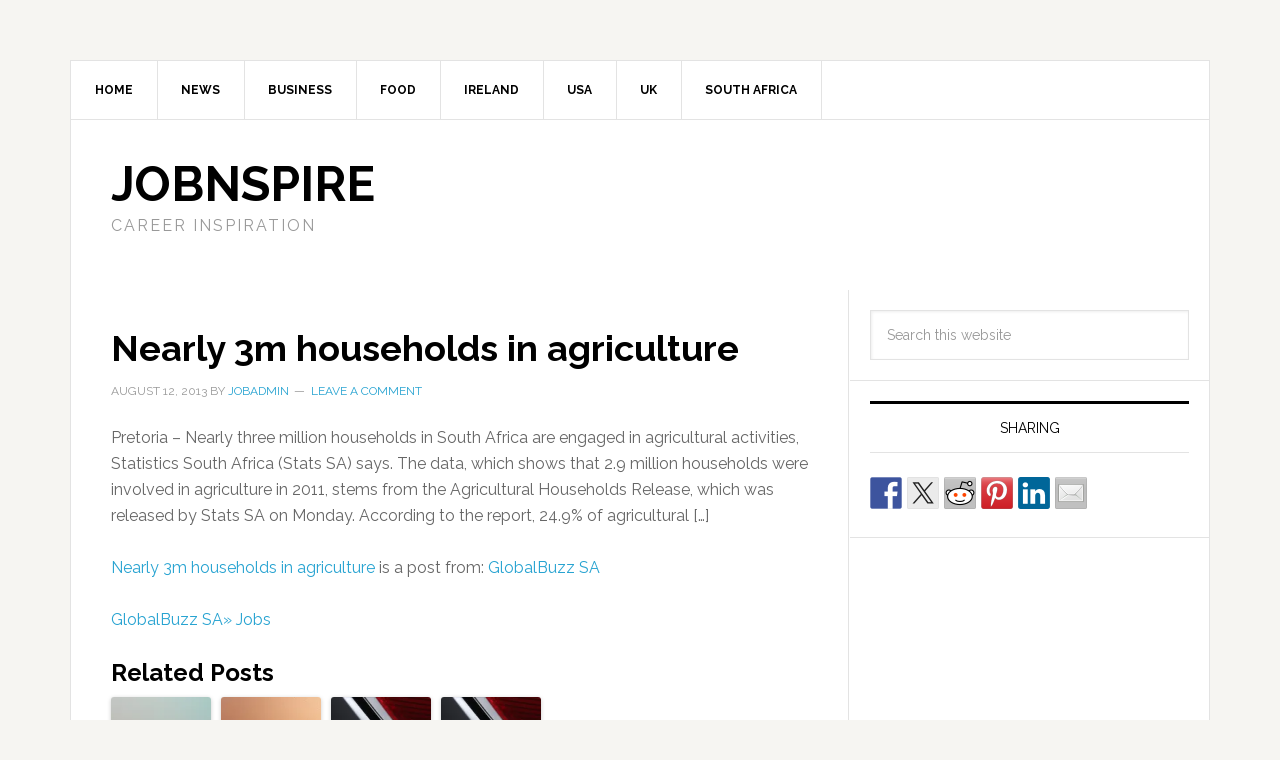

--- FILE ---
content_type: text/html; charset=UTF-8
request_url: https://www.jobnspire.com/newsfeed/nearly-3m-households-in-agriculture
body_size: 14328
content:
<!DOCTYPE html>
<html lang="en-US" prefix="og: http://ogp.me/ns# fb: http://ogp.me/ns/fb#">
<head >
<meta charset="UTF-8" />
<meta name="viewport" content="width=device-width, initial-scale=1" />
<title>Nearly 3m households in agriculture</title>
<meta name='robots' content='max-image-preview:large' />
<link rel='dns-prefetch' href='//stats.wp.com' />
<link rel='dns-prefetch' href='//fonts.googleapis.com' />
<link rel='preconnect' href='//i0.wp.com' />
<link rel='preconnect' href='//c0.wp.com' />
<link rel="alternate" type="application/rss+xml" title="JobnSpire &raquo; Feed" href="https://www.jobnspire.com/feed" />
<link rel="alternate" type="application/rss+xml" title="JobnSpire &raquo; Comments Feed" href="https://www.jobnspire.com/comments/feed" />
<link rel="alternate" type="application/rss+xml" title="JobnSpire &raquo; Nearly 3m households in agriculture Comments Feed" href="https://www.jobnspire.com/newsfeed/nearly-3m-households-in-agriculture/feed" />
<link rel="alternate" title="oEmbed (JSON)" type="application/json+oembed" href="https://www.jobnspire.com/wp-json/oembed/1.0/embed?url=https%3A%2F%2Fwww.jobnspire.com%2Fnewsfeed%2Fnearly-3m-households-in-agriculture" />
<link rel="alternate" title="oEmbed (XML)" type="text/xml+oembed" href="https://www.jobnspire.com/wp-json/oembed/1.0/embed?url=https%3A%2F%2Fwww.jobnspire.com%2Fnewsfeed%2Fnearly-3m-households-in-agriculture&#038;format=xml" />
<link rel="canonical" href="https://www.jobnspire.com/newsfeed/nearly-3m-households-in-agriculture" />
<style id='wp-img-auto-sizes-contain-inline-css' type='text/css'>
img:is([sizes=auto i],[sizes^="auto," i]){contain-intrinsic-size:3000px 1500px}
/*# sourceURL=wp-img-auto-sizes-contain-inline-css */
</style>
<link rel='stylesheet' id='news-pro-theme-css' href='https://www.jobnspire.com/wp-content/themes/news-pro/style.css?ver=3.0.1' type='text/css' media='all' />
<style id='wp-emoji-styles-inline-css' type='text/css'>

	img.wp-smiley, img.emoji {
		display: inline !important;
		border: none !important;
		box-shadow: none !important;
		height: 1em !important;
		width: 1em !important;
		margin: 0 0.07em !important;
		vertical-align: -0.1em !important;
		background: none !important;
		padding: 0 !important;
	}
/*# sourceURL=wp-emoji-styles-inline-css */
</style>
<style id='wp-block-library-inline-css' type='text/css'>
:root{--wp-block-synced-color:#7a00df;--wp-block-synced-color--rgb:122,0,223;--wp-bound-block-color:var(--wp-block-synced-color);--wp-editor-canvas-background:#ddd;--wp-admin-theme-color:#007cba;--wp-admin-theme-color--rgb:0,124,186;--wp-admin-theme-color-darker-10:#006ba1;--wp-admin-theme-color-darker-10--rgb:0,107,160.5;--wp-admin-theme-color-darker-20:#005a87;--wp-admin-theme-color-darker-20--rgb:0,90,135;--wp-admin-border-width-focus:2px}@media (min-resolution:192dpi){:root{--wp-admin-border-width-focus:1.5px}}.wp-element-button{cursor:pointer}:root .has-very-light-gray-background-color{background-color:#eee}:root .has-very-dark-gray-background-color{background-color:#313131}:root .has-very-light-gray-color{color:#eee}:root .has-very-dark-gray-color{color:#313131}:root .has-vivid-green-cyan-to-vivid-cyan-blue-gradient-background{background:linear-gradient(135deg,#00d084,#0693e3)}:root .has-purple-crush-gradient-background{background:linear-gradient(135deg,#34e2e4,#4721fb 50%,#ab1dfe)}:root .has-hazy-dawn-gradient-background{background:linear-gradient(135deg,#faaca8,#dad0ec)}:root .has-subdued-olive-gradient-background{background:linear-gradient(135deg,#fafae1,#67a671)}:root .has-atomic-cream-gradient-background{background:linear-gradient(135deg,#fdd79a,#004a59)}:root .has-nightshade-gradient-background{background:linear-gradient(135deg,#330968,#31cdcf)}:root .has-midnight-gradient-background{background:linear-gradient(135deg,#020381,#2874fc)}:root{--wp--preset--font-size--normal:16px;--wp--preset--font-size--huge:42px}.has-regular-font-size{font-size:1em}.has-larger-font-size{font-size:2.625em}.has-normal-font-size{font-size:var(--wp--preset--font-size--normal)}.has-huge-font-size{font-size:var(--wp--preset--font-size--huge)}.has-text-align-center{text-align:center}.has-text-align-left{text-align:left}.has-text-align-right{text-align:right}.has-fit-text{white-space:nowrap!important}#end-resizable-editor-section{display:none}.aligncenter{clear:both}.items-justified-left{justify-content:flex-start}.items-justified-center{justify-content:center}.items-justified-right{justify-content:flex-end}.items-justified-space-between{justify-content:space-between}.screen-reader-text{border:0;clip-path:inset(50%);height:1px;margin:-1px;overflow:hidden;padding:0;position:absolute;width:1px;word-wrap:normal!important}.screen-reader-text:focus{background-color:#ddd;clip-path:none;color:#444;display:block;font-size:1em;height:auto;left:5px;line-height:normal;padding:15px 23px 14px;text-decoration:none;top:5px;width:auto;z-index:100000}html :where(.has-border-color){border-style:solid}html :where([style*=border-top-color]){border-top-style:solid}html :where([style*=border-right-color]){border-right-style:solid}html :where([style*=border-bottom-color]){border-bottom-style:solid}html :where([style*=border-left-color]){border-left-style:solid}html :where([style*=border-width]){border-style:solid}html :where([style*=border-top-width]){border-top-style:solid}html :where([style*=border-right-width]){border-right-style:solid}html :where([style*=border-bottom-width]){border-bottom-style:solid}html :where([style*=border-left-width]){border-left-style:solid}html :where(img[class*=wp-image-]){height:auto;max-width:100%}:where(figure){margin:0 0 1em}html :where(.is-position-sticky){--wp-admin--admin-bar--position-offset:var(--wp-admin--admin-bar--height,0px)}@media screen and (max-width:600px){html :where(.is-position-sticky){--wp-admin--admin-bar--position-offset:0px}}

/*# sourceURL=wp-block-library-inline-css */
</style><style id='global-styles-inline-css' type='text/css'>
:root{--wp--preset--aspect-ratio--square: 1;--wp--preset--aspect-ratio--4-3: 4/3;--wp--preset--aspect-ratio--3-4: 3/4;--wp--preset--aspect-ratio--3-2: 3/2;--wp--preset--aspect-ratio--2-3: 2/3;--wp--preset--aspect-ratio--16-9: 16/9;--wp--preset--aspect-ratio--9-16: 9/16;--wp--preset--color--black: #000000;--wp--preset--color--cyan-bluish-gray: #abb8c3;--wp--preset--color--white: #ffffff;--wp--preset--color--pale-pink: #f78da7;--wp--preset--color--vivid-red: #cf2e2e;--wp--preset--color--luminous-vivid-orange: #ff6900;--wp--preset--color--luminous-vivid-amber: #fcb900;--wp--preset--color--light-green-cyan: #7bdcb5;--wp--preset--color--vivid-green-cyan: #00d084;--wp--preset--color--pale-cyan-blue: #8ed1fc;--wp--preset--color--vivid-cyan-blue: #0693e3;--wp--preset--color--vivid-purple: #9b51e0;--wp--preset--gradient--vivid-cyan-blue-to-vivid-purple: linear-gradient(135deg,rgb(6,147,227) 0%,rgb(155,81,224) 100%);--wp--preset--gradient--light-green-cyan-to-vivid-green-cyan: linear-gradient(135deg,rgb(122,220,180) 0%,rgb(0,208,130) 100%);--wp--preset--gradient--luminous-vivid-amber-to-luminous-vivid-orange: linear-gradient(135deg,rgb(252,185,0) 0%,rgb(255,105,0) 100%);--wp--preset--gradient--luminous-vivid-orange-to-vivid-red: linear-gradient(135deg,rgb(255,105,0) 0%,rgb(207,46,46) 100%);--wp--preset--gradient--very-light-gray-to-cyan-bluish-gray: linear-gradient(135deg,rgb(238,238,238) 0%,rgb(169,184,195) 100%);--wp--preset--gradient--cool-to-warm-spectrum: linear-gradient(135deg,rgb(74,234,220) 0%,rgb(151,120,209) 20%,rgb(207,42,186) 40%,rgb(238,44,130) 60%,rgb(251,105,98) 80%,rgb(254,248,76) 100%);--wp--preset--gradient--blush-light-purple: linear-gradient(135deg,rgb(255,206,236) 0%,rgb(152,150,240) 100%);--wp--preset--gradient--blush-bordeaux: linear-gradient(135deg,rgb(254,205,165) 0%,rgb(254,45,45) 50%,rgb(107,0,62) 100%);--wp--preset--gradient--luminous-dusk: linear-gradient(135deg,rgb(255,203,112) 0%,rgb(199,81,192) 50%,rgb(65,88,208) 100%);--wp--preset--gradient--pale-ocean: linear-gradient(135deg,rgb(255,245,203) 0%,rgb(182,227,212) 50%,rgb(51,167,181) 100%);--wp--preset--gradient--electric-grass: linear-gradient(135deg,rgb(202,248,128) 0%,rgb(113,206,126) 100%);--wp--preset--gradient--midnight: linear-gradient(135deg,rgb(2,3,129) 0%,rgb(40,116,252) 100%);--wp--preset--font-size--small: 13px;--wp--preset--font-size--medium: 20px;--wp--preset--font-size--large: 36px;--wp--preset--font-size--x-large: 42px;--wp--preset--spacing--20: 0.44rem;--wp--preset--spacing--30: 0.67rem;--wp--preset--spacing--40: 1rem;--wp--preset--spacing--50: 1.5rem;--wp--preset--spacing--60: 2.25rem;--wp--preset--spacing--70: 3.38rem;--wp--preset--spacing--80: 5.06rem;--wp--preset--shadow--natural: 6px 6px 9px rgba(0, 0, 0, 0.2);--wp--preset--shadow--deep: 12px 12px 50px rgba(0, 0, 0, 0.4);--wp--preset--shadow--sharp: 6px 6px 0px rgba(0, 0, 0, 0.2);--wp--preset--shadow--outlined: 6px 6px 0px -3px rgb(255, 255, 255), 6px 6px rgb(0, 0, 0);--wp--preset--shadow--crisp: 6px 6px 0px rgb(0, 0, 0);}:where(.is-layout-flex){gap: 0.5em;}:where(.is-layout-grid){gap: 0.5em;}body .is-layout-flex{display: flex;}.is-layout-flex{flex-wrap: wrap;align-items: center;}.is-layout-flex > :is(*, div){margin: 0;}body .is-layout-grid{display: grid;}.is-layout-grid > :is(*, div){margin: 0;}:where(.wp-block-columns.is-layout-flex){gap: 2em;}:where(.wp-block-columns.is-layout-grid){gap: 2em;}:where(.wp-block-post-template.is-layout-flex){gap: 1.25em;}:where(.wp-block-post-template.is-layout-grid){gap: 1.25em;}.has-black-color{color: var(--wp--preset--color--black) !important;}.has-cyan-bluish-gray-color{color: var(--wp--preset--color--cyan-bluish-gray) !important;}.has-white-color{color: var(--wp--preset--color--white) !important;}.has-pale-pink-color{color: var(--wp--preset--color--pale-pink) !important;}.has-vivid-red-color{color: var(--wp--preset--color--vivid-red) !important;}.has-luminous-vivid-orange-color{color: var(--wp--preset--color--luminous-vivid-orange) !important;}.has-luminous-vivid-amber-color{color: var(--wp--preset--color--luminous-vivid-amber) !important;}.has-light-green-cyan-color{color: var(--wp--preset--color--light-green-cyan) !important;}.has-vivid-green-cyan-color{color: var(--wp--preset--color--vivid-green-cyan) !important;}.has-pale-cyan-blue-color{color: var(--wp--preset--color--pale-cyan-blue) !important;}.has-vivid-cyan-blue-color{color: var(--wp--preset--color--vivid-cyan-blue) !important;}.has-vivid-purple-color{color: var(--wp--preset--color--vivid-purple) !important;}.has-black-background-color{background-color: var(--wp--preset--color--black) !important;}.has-cyan-bluish-gray-background-color{background-color: var(--wp--preset--color--cyan-bluish-gray) !important;}.has-white-background-color{background-color: var(--wp--preset--color--white) !important;}.has-pale-pink-background-color{background-color: var(--wp--preset--color--pale-pink) !important;}.has-vivid-red-background-color{background-color: var(--wp--preset--color--vivid-red) !important;}.has-luminous-vivid-orange-background-color{background-color: var(--wp--preset--color--luminous-vivid-orange) !important;}.has-luminous-vivid-amber-background-color{background-color: var(--wp--preset--color--luminous-vivid-amber) !important;}.has-light-green-cyan-background-color{background-color: var(--wp--preset--color--light-green-cyan) !important;}.has-vivid-green-cyan-background-color{background-color: var(--wp--preset--color--vivid-green-cyan) !important;}.has-pale-cyan-blue-background-color{background-color: var(--wp--preset--color--pale-cyan-blue) !important;}.has-vivid-cyan-blue-background-color{background-color: var(--wp--preset--color--vivid-cyan-blue) !important;}.has-vivid-purple-background-color{background-color: var(--wp--preset--color--vivid-purple) !important;}.has-black-border-color{border-color: var(--wp--preset--color--black) !important;}.has-cyan-bluish-gray-border-color{border-color: var(--wp--preset--color--cyan-bluish-gray) !important;}.has-white-border-color{border-color: var(--wp--preset--color--white) !important;}.has-pale-pink-border-color{border-color: var(--wp--preset--color--pale-pink) !important;}.has-vivid-red-border-color{border-color: var(--wp--preset--color--vivid-red) !important;}.has-luminous-vivid-orange-border-color{border-color: var(--wp--preset--color--luminous-vivid-orange) !important;}.has-luminous-vivid-amber-border-color{border-color: var(--wp--preset--color--luminous-vivid-amber) !important;}.has-light-green-cyan-border-color{border-color: var(--wp--preset--color--light-green-cyan) !important;}.has-vivid-green-cyan-border-color{border-color: var(--wp--preset--color--vivid-green-cyan) !important;}.has-pale-cyan-blue-border-color{border-color: var(--wp--preset--color--pale-cyan-blue) !important;}.has-vivid-cyan-blue-border-color{border-color: var(--wp--preset--color--vivid-cyan-blue) !important;}.has-vivid-purple-border-color{border-color: var(--wp--preset--color--vivid-purple) !important;}.has-vivid-cyan-blue-to-vivid-purple-gradient-background{background: var(--wp--preset--gradient--vivid-cyan-blue-to-vivid-purple) !important;}.has-light-green-cyan-to-vivid-green-cyan-gradient-background{background: var(--wp--preset--gradient--light-green-cyan-to-vivid-green-cyan) !important;}.has-luminous-vivid-amber-to-luminous-vivid-orange-gradient-background{background: var(--wp--preset--gradient--luminous-vivid-amber-to-luminous-vivid-orange) !important;}.has-luminous-vivid-orange-to-vivid-red-gradient-background{background: var(--wp--preset--gradient--luminous-vivid-orange-to-vivid-red) !important;}.has-very-light-gray-to-cyan-bluish-gray-gradient-background{background: var(--wp--preset--gradient--very-light-gray-to-cyan-bluish-gray) !important;}.has-cool-to-warm-spectrum-gradient-background{background: var(--wp--preset--gradient--cool-to-warm-spectrum) !important;}.has-blush-light-purple-gradient-background{background: var(--wp--preset--gradient--blush-light-purple) !important;}.has-blush-bordeaux-gradient-background{background: var(--wp--preset--gradient--blush-bordeaux) !important;}.has-luminous-dusk-gradient-background{background: var(--wp--preset--gradient--luminous-dusk) !important;}.has-pale-ocean-gradient-background{background: var(--wp--preset--gradient--pale-ocean) !important;}.has-electric-grass-gradient-background{background: var(--wp--preset--gradient--electric-grass) !important;}.has-midnight-gradient-background{background: var(--wp--preset--gradient--midnight) !important;}.has-small-font-size{font-size: var(--wp--preset--font-size--small) !important;}.has-medium-font-size{font-size: var(--wp--preset--font-size--medium) !important;}.has-large-font-size{font-size: var(--wp--preset--font-size--large) !important;}.has-x-large-font-size{font-size: var(--wp--preset--font-size--x-large) !important;}
/*# sourceURL=global-styles-inline-css */
</style>

<style id='classic-theme-styles-inline-css' type='text/css'>
/*! This file is auto-generated */
.wp-block-button__link{color:#fff;background-color:#32373c;border-radius:9999px;box-shadow:none;text-decoration:none;padding:calc(.667em + 2px) calc(1.333em + 2px);font-size:1.125em}.wp-block-file__button{background:#32373c;color:#fff;text-decoration:none}
/*# sourceURL=/wp-includes/css/classic-themes.min.css */
</style>
<link rel='stylesheet' id='google-fonts-css' href='//fonts.googleapis.com/css?family=Raleway%3A400%2C700%7CPathway+Gothic+One&#038;ver=3.0.1' type='text/css' media='all' />
<link rel="https://api.w.org/" href="https://www.jobnspire.com/wp-json/" /><link rel="alternate" title="JSON" type="application/json" href="https://www.jobnspire.com/wp-json/wp/v2/posts/190" /><link rel="EditURI" type="application/rsd+xml" title="RSD" href="https://www.jobnspire.com/xmlrpc.php?rsd" />
<script type="text/javascript">
	window._zem_rp_post_id = '190';
	window._zem_rp_thumbnails = true;
	window._zem_rp_post_title = 'Nearly+3m+households+in+agriculture';
	window._zem_rp_post_tags = ['households', 'nearly', 'agriculture', 'newsfeed', 'agricultur', 'releas', 'show', 'pa', 'sa', 'stem', '3m', 'data', 'stat', 'africa', 'pretoria', 'activ', 'south', 'household', 'statist'];
	window._zem_rp_static_base_url = 'https://content.zemanta.com/static/';
	window._zem_rp_wp_ajax_url = 'https://www.jobnspire.com/wp-admin/admin-ajax.php';
	window._zem_rp_plugin_version = '1.14';
	window._zem_rp_num_rel_posts = '4';
</script>
<link rel="stylesheet" href="https://www.jobnspire.com/wp-content/plugins/related-posts-by-zemanta/static/themes/vertical-m.css?version=1.14" />
	<style>img#wpstats{display:none}</style>
		<link rel="icon" href="https://www.jobnspire.com/wp-content/plugins/genesis-favicon-uploader/favicons/favicon-1.ico" />
<link rel="pingback" href="https://www.jobnspire.com/xmlrpc.php" />
<script type='text/javascript'>
var googletag = googletag || {};
googletag.cmd = googletag.cmd || [];
(function() {
var gads = document.createElement('script');
gads.async = true;
gads.type = 'text/javascript';
var useSSL = 'https:' == document.location.protocol;
gads.src = (useSSL ? 'https:' : 'http:') + 
'//www.googletagservices.com/tag/js/gpt.js';
var node = document.getElementsByTagName('script')[0];
node.parentNode.insertBefore(gads, node);
})();
</script>

<script type='text/javascript'>
googletag.cmd.push(function() {
googletag.defineSlot('/1068449/DMGnet728', [728, 90], 'div-gpt-ad-1330926684611-0').addService(googletag.pubads());
googletag.pubads().enableSingleRequest();
googletag.enableServices();
});
googletag.cmd.push(function() {
googletag.defineSlot('/1068449/DMG.site.300', [300, 250], 'div-gpt-ad-1408368784384-0').addService(googletag.pubads());
googletag.pubads().enableSingleRequest();
googletag.enableServices();
});
googletag.cmd.push(function() {
googletag.defineSlot('/1068449/DMG.site.468', [468, 60], 'div-gpt-ad-1408731591798-0').addService(googletag.pubads());
googletag.pubads().enableSingleRequest();
googletag.enableServices();
});
</script>
<style type="text/css"></style>
<style>
.synved-social-resolution-single {
display: inline-block;
}
.synved-social-resolution-normal {
display: inline-block;
}
.synved-social-resolution-hidef {
display: none;
}

@media only screen and (min--moz-device-pixel-ratio: 2),
only screen and (-o-min-device-pixel-ratio: 2/1),
only screen and (-webkit-min-device-pixel-ratio: 2),
only screen and (min-device-pixel-ratio: 2),
only screen and (min-resolution: 2dppx),
only screen and (min-resolution: 192dpi) {
	.synved-social-resolution-normal {
	display: none;
	}
	.synved-social-resolution-hidef {
	display: inline-block;
	}
}
</style>
<!-- START - Open Graph and Twitter Card Tags 3.3.7 -->
 <!-- Facebook Open Graph -->
  <meta property="og:locale" content="en_US"/>
  <meta property="og:site_name" content="JobnSpire"/>
  <meta property="og:title" content="Nearly 3m households in agriculture"/>
  <meta property="og:url" content="https://www.jobnspire.com/newsfeed/nearly-3m-households-in-agriculture"/>
  <meta property="og:type" content="article"/>
  <meta property="og:description" content="Pretoria – Nearly three million households in South Africa are engaged in agricultural activities, Statistics South Africa (Stats SA) says. The data, which shows that 2.9 million households were involved in agriculture in 2011, stems from the Agricultural Households Release, which was released by St"/>
  <meta property="article:published_time" content="2013-08-12T06:28:50+00:00"/>
  <meta property="article:modified_time" content="2013-08-12T06:28:50+00:00" />
  <meta property="og:updated_time" content="2013-08-12T06:28:50+00:00" />
  <meta property="article:section" content="Newsfeed"/>
 <!-- Google+ / Schema.org -->
  <meta itemprop="name" content="Nearly 3m households in agriculture"/>
  <meta itemprop="headline" content="Nearly 3m households in agriculture"/>
  <meta itemprop="description" content="Pretoria – Nearly three million households in South Africa are engaged in agricultural activities, Statistics South Africa (Stats SA) says. The data, which shows that 2.9 million households were involved in agriculture in 2011, stems from the Agricultural Households Release, which was released by St"/>
  <meta itemprop="datePublished" content="2013-08-12"/>
  <meta itemprop="dateModified" content="2013-08-12T06:28:50+00:00" />
  <meta itemprop="author" content="jobadmin"/>
  <!--<meta itemprop="publisher" content="JobnSpire"/>--> <!-- To solve: The attribute publisher.itemtype has an invalid value -->
 <!-- Twitter Cards -->
  <meta name="twitter:title" content="Nearly 3m households in agriculture"/>
  <meta name="twitter:url" content="https://www.jobnspire.com/newsfeed/nearly-3m-households-in-agriculture"/>
  <meta name="twitter:description" content="Pretoria – Nearly three million households in South Africa are engaged in agricultural activities, Statistics South Africa (Stats SA) says. The data, which shows that 2.9 million households were involved in agriculture in 2011, stems from the Agricultural Households Release, which was released by St"/>
  <meta name="twitter:card" content="summary_large_image"/>
 <!-- SEO -->
 <!-- Misc. tags -->
 <!-- is_singular -->
<!-- END - Open Graph and Twitter Card Tags 3.3.7 -->
	
</head>
<body data-rsssl=1 class="wp-singular post-template-default single single-post postid-190 single-format-standard wp-theme-genesis wp-child-theme-news-pro content-sidebar genesis-breadcrumbs-hidden genesis-footer-widgets-visible news-pro-blue" itemscope itemtype="https://schema.org/WebPage"><div class="site-container"><nav class="nav-secondary" aria-label="Secondary" itemscope itemtype="https://schema.org/SiteNavigationElement"><div class="wrap"><ul id="menu-job1" class="menu genesis-nav-menu menu-secondary"><li id="menu-item-373" class="menu-item menu-item-type-custom menu-item-object-custom menu-item-home menu-item-373"><a href="https://www.jobnspire.com" itemprop="url"><span itemprop="name">Home</span></a></li>
<li id="menu-item-349" class="menu-item menu-item-type-taxonomy menu-item-object-category menu-item-has-children menu-item-349"><a href="https://www.jobnspire.com/news" itemprop="url"><span itemprop="name">News</span></a>
<ul class="sub-menu">
	<li id="menu-item-348" class="menu-item menu-item-type-taxonomy menu-item-object-category current-post-ancestor current-menu-parent current-post-parent menu-item-348"><a href="https://www.jobnspire.com/newsfeed" itemprop="url"><span itemprop="name">Newsfeed</span></a></li>
</ul>
</li>
<li id="menu-item-350" class="menu-item menu-item-type-taxonomy menu-item-object-category menu-item-350"><a href="https://www.jobnspire.com/business" itemprop="url"><span itemprop="name">Business</span></a></li>
<li id="menu-item-376" class="menu-item menu-item-type-taxonomy menu-item-object-category menu-item-has-children menu-item-376"><a href="https://www.jobnspire.com/food" itemprop="url"><span itemprop="name">Food</span></a>
<ul class="sub-menu">
	<li id="menu-item-377" class="menu-item menu-item-type-taxonomy menu-item-object-category menu-item-377"><a href="https://www.jobnspire.com/food/restaurants" itemprop="url"><span itemprop="name">Restaurants</span></a></li>
</ul>
</li>
<li id="menu-item-351" class="menu-item menu-item-type-taxonomy menu-item-object-category menu-item-351"><a href="https://www.jobnspire.com/ireland" itemprop="url"><span itemprop="name">Ireland</span></a></li>
<li id="menu-item-352" class="menu-item menu-item-type-taxonomy menu-item-object-category menu-item-352"><a href="https://www.jobnspire.com/usa" itemprop="url"><span itemprop="name">USA</span></a></li>
<li id="menu-item-353" class="menu-item menu-item-type-taxonomy menu-item-object-category menu-item-353"><a href="https://www.jobnspire.com/united-kingdom" itemprop="url"><span itemprop="name">UK</span></a></li>
<li id="menu-item-374" class="menu-item menu-item-type-taxonomy menu-item-object-category menu-item-374"><a href="https://www.jobnspire.com/south-africa" itemprop="url"><span itemprop="name">South Africa</span></a></li>
</ul></div></nav><header class="site-header" itemscope itemtype="https://schema.org/WPHeader"><div class="wrap"><div class="title-area"><p class="site-title" itemprop="headline"><a href="https://www.jobnspire.com/">JobnSpire</a></p><p class="site-description" itemprop="description">Career Inspiration</p></div><div class="widget-area header-widget-area"><section id="text-3" class="widget widget_text"><div class="widget-wrap">			<div class="textwidget"><div align="center"><div id='div-gpt-ad-1330926684611-0' style='width:728px; height:90px;'>
<script type='text/javascript'>
googletag.cmd.push(function() { googletag.display('div-gpt-ad-1330926684611-0'); });
</script></div></div></div>
		</div></section>
</div></div></header><div class="site-inner"><div class="content-sidebar-wrap"><main class="content"><article class="post-190 post type-post status-publish format-standard category-newsfeed tag-agriculture tag-households tag-nearly entry" aria-label="Nearly 3m households in agriculture" itemscope itemtype="https://schema.org/CreativeWork"><header class="entry-header"><h1 class="entry-title" itemprop="headline">Nearly 3m households in agriculture</h1>
<p class="entry-meta"><time class="entry-time" itemprop="datePublished" datetime="2013-08-12T06:28:50+00:00">August 12, 2013</time> By <span class="entry-author" itemprop="author" itemscope itemtype="https://schema.org/Person"><a href="https://www.jobnspire.com/author/jobadmin" class="entry-author-link" rel="author" itemprop="url"><span class="entry-author-name" itemprop="name">jobadmin</span></a></span> <span class="entry-comments-link"><a href="https://www.jobnspire.com/newsfeed/nearly-3m-households-in-agriculture#respond">Leave a Comment</a></span> </p></header><div class="entry-content" itemprop="text"><p>Pretoria – Nearly three million households in South Africa are engaged in agricultural activities, Statistics South Africa (Stats SA) says. The data, which shows that 2.9 million households were involved in agriculture in 2011, stems from the Agricultural Households Release, which was released by Stats SA on Monday. According to the report, 24.9% of agricultural [&#8230;]</p>
<p><a target="_blank" href="http://www.globalbuzz-sa.com/news/nearly-3m-households-in-agriculture">Nearly 3m households in agriculture</a> is a post from: <a target="_blank" href="http://www.globalbuzz-sa.com">GlobalBuzz SA</a></p>
<p><a target="_blank" rel="nofollow" href="http://www.globalbuzz-sa.com/news/nearly-3m-households-in-agriculture">GlobalBuzz SA» Jobs</a></p>

<div class="zem_rp_wrap zem_rp_th_vertical_m" id="zem_rp_first"><div class="zem_rp_content"><h3 class="related_post_title">Related Posts</h3><ul class="related_post zem_rp"><li data-position="0" data-poid="in-69" data-post-type="none"><a href="https://www.jobnspire.com/newsfeed/agriculture-plan-to-create-jobs" class="zem_rp_thumbnail"><img data-recalc-dims="1" decoding="async" src="https://i0.wp.com/www.jobnspire.com/wp-content/plugins/related-posts-by-zemanta/static/thumbs/9.jpg?resize=150%2C150&#038;ssl=1" alt="Agriculture plan to create jobs" width="150" height="150"  /></a><a href="https://www.jobnspire.com/newsfeed/agriculture-plan-to-create-jobs" class="zem_rp_title">Agriculture plan to create jobs</a></li><li data-position="1" data-poid="in-183" data-post-type="none"><a href="https://www.jobnspire.com/newsfeed/suspension-of-mine-strike" class="zem_rp_thumbnail"><img data-recalc-dims="1" decoding="async" src="https://i0.wp.com/www.jobnspire.com/wp-content/plugins/related-posts-by-zemanta/static/thumbs/8.jpg?resize=150%2C150&#038;ssl=1" alt="Suspension of mine strike" width="150" height="150"  /></a><a href="https://www.jobnspire.com/newsfeed/suspension-of-mine-strike" class="zem_rp_title">Suspension of mine strike</a></li><li data-position="2" data-poid="in-176" data-post-type="none"><a href="https://www.jobnspire.com/newsfeed/beneficiation-can-promote-industrialisation-jobs" class="zem_rp_thumbnail"><img data-recalc-dims="1" decoding="async" src="https://i0.wp.com/www.jobnspire.com/wp-content/plugins/related-posts-by-zemanta/static/thumbs/6.jpg?resize=150%2C150&#038;ssl=1" alt="Beneficiation can promote industrialisation, jobs" width="150" height="150"  /></a><a href="https://www.jobnspire.com/newsfeed/beneficiation-can-promote-industrialisation-jobs" class="zem_rp_title">Beneficiation can promote industrialisation, jobs</a></li><li data-position="3" data-poid="in-11" data-post-type="none"><a href="https://www.jobnspire.com/newsfeed/programme-to-skill-provide-jobs-for-rural-youth" class="zem_rp_thumbnail"><img data-recalc-dims="1" loading="lazy" decoding="async" src="https://i0.wp.com/www.jobnspire.com/wp-content/plugins/related-posts-by-zemanta/static/thumbs/6.jpg?resize=150%2C150&#038;ssl=1" alt="Programme to skill, provide jobs for rural youth" width="150" height="150"  /></a><a href="https://www.jobnspire.com/newsfeed/programme-to-skill-provide-jobs-for-rural-youth" class="zem_rp_title">Programme to skill, provide jobs for rural youth</a></li></ul></div></div>
<!--<rdf:RDF xmlns:rdf="http://www.w3.org/1999/02/22-rdf-syntax-ns#"
			xmlns:dc="http://purl.org/dc/elements/1.1/"
			xmlns:trackback="http://madskills.com/public/xml/rss/module/trackback/">
		<rdf:Description rdf:about="https://www.jobnspire.com/newsfeed/nearly-3m-households-in-agriculture"
    dc:identifier="https://www.jobnspire.com/newsfeed/nearly-3m-households-in-agriculture"
    dc:title="Nearly 3m households in agriculture"
    trackback:ping="https://www.jobnspire.com/newsfeed/nearly-3m-households-in-agriculture/trackback" />
</rdf:RDF>-->
</div><footer class="entry-footer"><p class="entry-meta"><span class="entry-categories">Filed Under: <a href="https://www.jobnspire.com/newsfeed" rel="category tag">Newsfeed</a></span> <span class="entry-tags">Tagged With: <a href="https://www.jobnspire.com/tag/agriculture" rel="tag">Agriculture</a>, <a href="https://www.jobnspire.com/tag/households" rel="tag">households</a>, <a href="https://www.jobnspire.com/tag/nearly" rel="tag">Nearly</a></span></p></footer></article>	<div id="respond" class="comment-respond">
		<h3 id="reply-title" class="comment-reply-title">Leave a Reply <small><a rel="nofollow" id="cancel-comment-reply-link" href="/newsfeed/nearly-3m-households-in-agriculture#respond" style="display:none;">Cancel reply</a></small></h3><form action="https://www.jobnspire.com/wp-comments-post.php" method="post" id="commentform" class="comment-form"><p class="comment-notes"><span id="email-notes">Your email address will not be published.</span> <span class="required-field-message">Required fields are marked <span class="required">*</span></span></p><p class="comment-form-comment"><label for="comment">Comment <span class="required">*</span></label> <textarea id="comment" name="comment" cols="45" rows="8" maxlength="65525" required></textarea></p><p class="comment-form-author"><label for="author">Name <span class="required">*</span></label> <input id="author" name="author" type="text" value="" size="30" maxlength="245" autocomplete="name" required /></p>
<p class="comment-form-email"><label for="email">Email <span class="required">*</span></label> <input id="email" name="email" type="email" value="" size="30" maxlength="100" aria-describedby="email-notes" autocomplete="email" required /></p>
<p class="comment-form-url"><label for="url">Website</label> <input id="url" name="url" type="url" value="" size="30" maxlength="200" autocomplete="url" /></p>
<p class="comment-form-cookies-consent"><input id="wp-comment-cookies-consent" name="wp-comment-cookies-consent" type="checkbox" value="yes" /> <label for="wp-comment-cookies-consent">Save my name, email, and website in this browser for the next time I comment.</label></p>
<p class="form-submit"><input name="submit" type="submit" id="submit" class="submit" value="Post Comment" /> <input type='hidden' name='comment_post_ID' value='190' id='comment_post_ID' />
<input type='hidden' name='comment_parent' id='comment_parent' value='0' />
</p><p style="display: none;"><input type="hidden" id="akismet_comment_nonce" name="akismet_comment_nonce" value="ade78d72be" /></p><p style="display: none !important;" class="akismet-fields-container" data-prefix="ak_"><label>&#916;<textarea name="ak_hp_textarea" cols="45" rows="8" maxlength="100"></textarea></label><input type="hidden" id="ak_js_1" name="ak_js" value="152"/><script>document.getElementById( "ak_js_1" ).setAttribute( "value", ( new Date() ).getTime() );</script></p></form>	</div><!-- #respond -->
	</main><aside class="sidebar sidebar-primary widget-area" role="complementary" aria-label="Primary Sidebar" itemscope itemtype="https://schema.org/WPSideBar"><section id="search-2" class="widget widget_search"><div class="widget-wrap"><form class="search-form" method="get" action="https://www.jobnspire.com/" role="search" itemprop="potentialAction" itemscope itemtype="https://schema.org/SearchAction"><input class="search-form-input" type="search" name="s" id="searchform-1" placeholder="Search this website" itemprop="query-input"><input class="search-form-submit" type="submit" value="Search"><meta content="https://www.jobnspire.com/?s={s}" itemprop="target"></form></div></section>
<section id="synved_social_share-2" class="widget widget_synved_social_share"><div class="widget-wrap"><h4 class="widget-title widgettitle">Sharing</h4>
<div><a class="synved-social-button synved-social-button-share synved-social-size-32 synved-social-resolution-single synved-social-provider-facebook nolightbox" data-provider="facebook" target="_blank" rel="nofollow" title="Share on Facebook" href="https://www.facebook.com/sharer.php?u=https%3A%2F%2Fwww.jobnspire.com%2Fnewsfeed%2Fnearly-3m-households-in-agriculture&#038;t=Nearly%203m%20households%20in%20agriculture&#038;s=100&#038;p&#091;url&#093;=https%3A%2F%2Fwww.jobnspire.com%2Fnewsfeed%2Fnearly-3m-households-in-agriculture&#038;p&#091;images&#093;&#091;0&#093;=&#038;p&#091;title&#093;=Nearly%203m%20households%20in%20agriculture" style="font-size: 0px;width:32px;height:32px;margin:0;margin-bottom:5px;margin-right:5px"><img alt="Facebook" title="Share on Facebook" class="synved-share-image synved-social-image synved-social-image-share" width="32" height="32" style="display: inline;width:32px;height:32px;margin: 0;padding: 0;border: none;box-shadow: none" src="https://www.jobnspire.com/wp-content/plugins/social-media-feather/synved-social/image/social/regular/64x64/facebook.png" /></a><a class="synved-social-button synved-social-button-share synved-social-size-32 synved-social-resolution-single synved-social-provider-twitter nolightbox" data-provider="twitter" target="_blank" rel="nofollow" title="Share on Twitter" href="https://twitter.com/intent/tweet?url=https%3A%2F%2Fwww.jobnspire.com%2Fnewsfeed%2Fnearly-3m-households-in-agriculture&#038;text=Hey%20check%20this%20out" style="font-size: 0px;width:32px;height:32px;margin:0;margin-bottom:5px;margin-right:5px"><img alt="twitter" title="Share on Twitter" class="synved-share-image synved-social-image synved-social-image-share" width="32" height="32" style="display: inline;width:32px;height:32px;margin: 0;padding: 0;border: none;box-shadow: none" src="https://www.jobnspire.com/wp-content/plugins/social-media-feather/synved-social/image/social/regular/64x64/twitter.png" /></a><a class="synved-social-button synved-social-button-share synved-social-size-32 synved-social-resolution-single synved-social-provider-reddit nolightbox" data-provider="reddit" target="_blank" rel="nofollow" title="Share on Reddit" href="https://www.reddit.com/submit?url=https%3A%2F%2Fwww.jobnspire.com%2Fnewsfeed%2Fnearly-3m-households-in-agriculture&#038;title=Nearly%203m%20households%20in%20agriculture" style="font-size: 0px;width:32px;height:32px;margin:0;margin-bottom:5px;margin-right:5px"><img alt="reddit" title="Share on Reddit" class="synved-share-image synved-social-image synved-social-image-share" width="32" height="32" style="display: inline;width:32px;height:32px;margin: 0;padding: 0;border: none;box-shadow: none" src="https://www.jobnspire.com/wp-content/plugins/social-media-feather/synved-social/image/social/regular/64x64/reddit.png" /></a><a class="synved-social-button synved-social-button-share synved-social-size-32 synved-social-resolution-single synved-social-provider-pinterest nolightbox" data-provider="pinterest" target="_blank" rel="nofollow" title="Pin it with Pinterest" href="https://pinterest.com/pin/create/button/?url=https%3A%2F%2Fwww.jobnspire.com%2Fnewsfeed%2Fnearly-3m-households-in-agriculture&#038;media=&#038;description=Nearly%203m%20households%20in%20agriculture" style="font-size: 0px;width:32px;height:32px;margin:0;margin-bottom:5px;margin-right:5px"><img alt="pinterest" title="Pin it with Pinterest" class="synved-share-image synved-social-image synved-social-image-share" width="32" height="32" style="display: inline;width:32px;height:32px;margin: 0;padding: 0;border: none;box-shadow: none" src="https://www.jobnspire.com/wp-content/plugins/social-media-feather/synved-social/image/social/regular/64x64/pinterest.png" /></a><a class="synved-social-button synved-social-button-share synved-social-size-32 synved-social-resolution-single synved-social-provider-linkedin nolightbox" data-provider="linkedin" target="_blank" rel="nofollow" title="Share on Linkedin" href="https://www.linkedin.com/shareArticle?mini=true&#038;url=https%3A%2F%2Fwww.jobnspire.com%2Fnewsfeed%2Fnearly-3m-households-in-agriculture&#038;title=Nearly%203m%20households%20in%20agriculture" style="font-size: 0px;width:32px;height:32px;margin:0;margin-bottom:5px;margin-right:5px"><img alt="linkedin" title="Share on Linkedin" class="synved-share-image synved-social-image synved-social-image-share" width="32" height="32" style="display: inline;width:32px;height:32px;margin: 0;padding: 0;border: none;box-shadow: none" src="https://www.jobnspire.com/wp-content/plugins/social-media-feather/synved-social/image/social/regular/64x64/linkedin.png" /></a><a class="synved-social-button synved-social-button-share synved-social-size-32 synved-social-resolution-single synved-social-provider-mail nolightbox" data-provider="mail" rel="nofollow" title="Share by email" href="mailto:?subject=Nearly%203m%20households%20in%20agriculture&#038;body=Hey%20check%20this%20out:%20https%3A%2F%2Fwww.jobnspire.com%2Fnewsfeed%2Fnearly-3m-households-in-agriculture" style="font-size: 0px;width:32px;height:32px;margin:0;margin-bottom:5px"><img alt="mail" title="Share by email" class="synved-share-image synved-social-image synved-social-image-share" width="32" height="32" style="display: inline;width:32px;height:32px;margin: 0;padding: 0;border: none;box-shadow: none" src="https://www.jobnspire.com/wp-content/plugins/social-media-feather/synved-social/image/social/regular/64x64/mail.png" /></a></div></div></section>
<section id="text-2" class="widget widget_text"><div class="widget-wrap">			<div class="textwidget"><div align="center"><!-- DMG.site.300 -->
<div id='div-gpt-ad-1408368784384-0' style='width:300px; height:250px;'>
<script type='text/javascript'>
googletag.cmd.push(function() { googletag.display('div-gpt-ad-1408368784384-0'); });
</script>
</div>
</div></div>
		</div></section>
<section id="linkcat-2" class="widget widget_links"><div class="widget-wrap"><h4 class="widget-title widgettitle">Partner Sites</h4>

	<ul class='xoxo blogroll'>
<li><a href="http://www.allnspire.com/" rel="me" title="All the Inspiration" target="_blank">AllnSpire</a></li>

	</ul>
</div></section>


		<section id="recent-posts-2" class="widget widget_recent_entries"><div class="widget-wrap">
		<h4 class="widget-title widgettitle">Recent Posts</h4>

		<ul>
											<li>
					<a href="https://www.jobnspire.com/news/deephow-raises-funding-to-bridge-the-skills-gap">DeepHow Raises Funding to Bridge the Skills Gap</a>
									</li>
											<li>
					<a href="https://www.jobnspire.com/news/workation-new-working-trend-in-sweden">Workation, new Working Trend in Sweden</a>
									</li>
											<li>
					<a href="https://www.jobnspire.com/news/croatia-your-new-office">Croatia, Your New Office</a>
									</li>
											<li>
					<a href="https://www.jobnspire.com/news/brits-work-remotely-in-the-canary-islands">Brits Work Remotely in the Canary Islands</a>
									</li>
											<li>
					<a href="https://www.jobnspire.com/news/pandemic-opens-potential-of-working-remotely">Pandemic Opens Potential of Working Remotely</a>
									</li>
											<li>
					<a href="https://www.jobnspire.com/news/saps-processing-530-000-trainee-applications">SAPS processing 530 000 trainee applications</a>
									</li>
											<li>
					<a href="https://www.jobnspire.com/south-africa/za-news/zuks-ramasia-from-flight-attendant-to-acting-ceo">Zuks Ramasia, from flight attendant to Acting CEO</a>
									</li>
											<li>
					<a href="https://www.jobnspire.com/south-africa/za-news/youth-should-consider-tourism-as-a-career-2">Youth should consider tourism as a career</a>
									</li>
											<li>
					<a href="https://www.jobnspire.com/south-africa/za-news/adopt-a-tvet-college-create-opportunities-2">Adopt a TVET college, create opportunities</a>
									</li>
											<li>
					<a href="https://www.jobnspire.com/south-africa/za-news/industrial-parks-jobs-boost-2">Industrial parks, jobs boost</a>
									</li>
					</ul>

		</div></section>
<section id="text-5" class="widget widget_text"><div class="widget-wrap">			<div class="textwidget"><p>fff</p>
</div>
		</div></section>
</aside></div></div><div class="footer-widgets"><div class="wrap"><div class="widget-area footer-widgets-1 footer-widget-area"><section id="tag_cloud-2" class="widget widget_tag_cloud"><div class="widget-wrap"><h4 class="widget-title widgettitle">Tags</h4>
<div class="tagcloud"><a href="https://www.jobnspire.com/tag/agenda" class="tag-cloud-link tag-link-18 tag-link-position-1" style="font-size: 8pt;" aria-label="agenda (3 items)">agenda</a>
<a href="https://www.jobnspire.com/tag/amendment" class="tag-cloud-link tag-link-23 tag-link-position-2" style="font-size: 8pt;" aria-label="Amendment (3 items)">Amendment</a>
<a href="https://www.jobnspire.com/tag/amplats" class="tag-cloud-link tag-link-329 tag-link-position-3" style="font-size: 8pt;" aria-label="Amplats (3 items)">Amplats</a>
<a href="https://www.jobnspire.com/tag/artisan" class="tag-cloud-link tag-link-28 tag-link-position-4" style="font-size: 8pt;" aria-label="Artisan (3 items)">Artisan</a>
<a href="https://www.jobnspire.com/tag/bill" class="tag-cloud-link tag-link-39 tag-link-position-5" style="font-size: 10.49504950495pt;" aria-label="bill (5 items)">bill</a>
<a href="https://www.jobnspire.com/tag/boost" class="tag-cloud-link tag-link-43 tag-link-position-6" style="font-size: 9.3861386138614pt;" aria-label="boost (4 items)">boost</a>
<a href="https://www.jobnspire.com/tag/calls" class="tag-cloud-link tag-link-48 tag-link-position-7" style="font-size: 10.49504950495pt;" aria-label="Calls (5 items)">Calls</a>
<a href="https://www.jobnspire.com/tag/create" class="tag-cloud-link tag-link-67 tag-link-position-8" style="font-size: 14.09900990099pt;" aria-label="Create (10 items)">Create</a>
<a href="https://www.jobnspire.com/tag/creation" class="tag-cloud-link tag-link-71 tag-link-position-9" style="font-size: 16.039603960396pt;" aria-label="creation (14 items)">creation</a>
<a href="https://www.jobnspire.com/tag/curb" class="tag-cloud-link tag-link-72 tag-link-position-10" style="font-size: 8pt;" aria-label="curb (3 items)">curb</a>
<a href="https://www.jobnspire.com/tag/development" class="tag-cloud-link tag-link-75 tag-link-position-11" style="font-size: 8pt;" aria-label="development (3 items)">development</a>
<a href="https://www.jobnspire.com/tag/economy" class="tag-cloud-link tag-link-87 tag-link-position-12" style="font-size: 8pt;" aria-label="economy (3 items)">economy</a>
<a href="https://www.jobnspire.com/tag/employment" class="tag-cloud-link tag-link-92 tag-link-position-13" style="font-size: 14.09900990099pt;" aria-label="employment (10 items)">employment</a>
<a href="https://www.jobnspire.com/tag/empowerment" class="tag-cloud-link tag-link-93 tag-link-position-14" style="font-size: 8pt;" aria-label="empowerment (3 items)">empowerment</a>
<a href="https://www.jobnspire.com/tag/engineering" class="tag-cloud-link tag-link-96 tag-link-position-15" style="font-size: 8pt;" aria-label="engineering (3 items)">engineering</a>
<a href="https://www.jobnspire.com/tag/farmers" class="tag-cloud-link tag-link-105 tag-link-position-16" style="font-size: 9.3861386138614pt;" aria-label="farmers (4 items)">farmers</a>
<a href="https://www.jobnspire.com/tag/farmworkers" class="tag-cloud-link tag-link-108 tag-link-position-17" style="font-size: 8pt;" aria-label="farmworkers (3 items)">farmworkers</a>
<a href="https://www.jobnspire.com/tag/govt" class="tag-cloud-link tag-link-124 tag-link-position-18" style="font-size: 14.653465346535pt;" aria-label="Govt (11 items)">Govt</a>
<a href="https://www.jobnspire.com/tag/growth" class="tag-cloud-link tag-link-127 tag-link-position-19" style="font-size: 12.158415841584pt;" aria-label="Growth (7 items)">Growth</a>
<a href="https://www.jobnspire.com/tag/increase" class="tag-cloud-link tag-link-141 tag-link-position-20" style="font-size: 12.851485148515pt;" aria-label="increase (8 items)">increase</a>
<a href="https://www.jobnspire.com/tag/ireland" class="tag-cloud-link tag-link-528 tag-link-position-21" style="font-size: 10.49504950495pt;" aria-label="Ireland (5 items)">Ireland</a>
<a href="https://www.jobnspire.com/tag/job-creation" class="tag-cloud-link tag-link-500 tag-link-position-22" style="font-size: 9.3861386138614pt;" aria-label="Job Creation (4 items)">Job Creation</a>
<a href="https://www.jobnspire.com/tag/jobs" class="tag-cloud-link tag-link-152 tag-link-position-23" style="font-size: 22pt;" aria-label="jobs (40 items)">jobs</a>
<a href="https://www.jobnspire.com/tag/labour" class="tag-cloud-link tag-link-156 tag-link-position-24" style="font-size: 16.316831683168pt;" aria-label="labour (15 items)">labour</a>
<a href="https://www.jobnspire.com/tag/meet" class="tag-cloud-link tag-link-168 tag-link-position-25" style="font-size: 8pt;" aria-label="meet (3 items)">meet</a>
<a href="https://www.jobnspire.com/tag/mining" class="tag-cloud-link tag-link-175 tag-link-position-26" style="font-size: 9.3861386138614pt;" aria-label="mining (4 items)">mining</a>
<a href="https://www.jobnspire.com/tag/more" class="tag-cloud-link tag-link-178 tag-link-position-27" style="font-size: 10.49504950495pt;" aria-label="More (5 items)">More</a>
<a href="https://www.jobnspire.com/tag/must" class="tag-cloud-link tag-link-179 tag-link-position-28" style="font-size: 8pt;" aria-label="must (3 items)">must</a>
<a href="https://www.jobnspire.com/tag/programme" class="tag-cloud-link tag-link-216 tag-link-position-29" style="font-size: 10.49504950495pt;" aria-label="Programme (5 items)">Programme</a>
<a href="https://www.jobnspire.com/tag/project" class="tag-cloud-link tag-link-218 tag-link-position-30" style="font-size: 8pt;" aria-label="project (3 items)">project</a>
<a href="https://www.jobnspire.com/tag/public" class="tag-cloud-link tag-link-222 tag-link-position-31" style="font-size: 10.49504950495pt;" aria-label="public (5 items)">public</a>
<a href="https://www.jobnspire.com/tag/recruitment" class="tag-cloud-link tag-link-226 tag-link-position-32" style="font-size: 8pt;" aria-label="Recruitment (3 items)">Recruitment</a>
<a href="https://www.jobnspire.com/tag/sector" class="tag-cloud-link tag-link-243 tag-link-position-33" style="font-size: 12.158415841584pt;" aria-label="sector (7 items)">sector</a>
<a href="https://www.jobnspire.com/tag/skills" class="tag-cloud-link tag-link-253 tag-link-position-34" style="font-size: 11.465346534653pt;" aria-label="skills (6 items)">skills</a>
<a href="https://www.jobnspire.com/tag/south-africa-2" class="tag-cloud-link tag-link-446 tag-link-position-35" style="font-size: 15.069306930693pt;" aria-label="south africa (12 items)">south africa</a>
<a href="https://www.jobnspire.com/tag/strike" class="tag-cloud-link tag-link-265 tag-link-position-36" style="font-size: 9.3861386138614pt;" aria-label="strike (4 items)">strike</a>
<a href="https://www.jobnspire.com/tag/talks" class="tag-cloud-link tag-link-389 tag-link-position-37" style="font-size: 8pt;" aria-label="talks (3 items)">talks</a>
<a href="https://www.jobnspire.com/tag/transnet" class="tag-cloud-link tag-link-281 tag-link-position-38" style="font-size: 8pt;" aria-label="Transnet (3 items)">Transnet</a>
<a href="https://www.jobnspire.com/tag/unemployed" class="tag-cloud-link tag-link-285 tag-link-position-39" style="font-size: 12.158415841584pt;" aria-label="unemployed (7 items)">unemployed</a>
<a href="https://www.jobnspire.com/tag/unemployment" class="tag-cloud-link tag-link-286 tag-link-position-40" style="font-size: 16.732673267327pt;" aria-label="unemployment (16 items)">unemployment</a>
<a href="https://www.jobnspire.com/tag/wage" class="tag-cloud-link tag-link-291 tag-link-position-41" style="font-size: 14.653465346535pt;" aria-label="wage (11 items)">wage</a>
<a href="https://www.jobnspire.com/tag/women" class="tag-cloud-link tag-link-294 tag-link-position-42" style="font-size: 10.49504950495pt;" aria-label="women (5 items)">women</a>
<a href="https://www.jobnspire.com/tag/work" class="tag-cloud-link tag-link-296 tag-link-position-43" style="font-size: 9.3861386138614pt;" aria-label="work (4 items)">work</a>
<a href="https://www.jobnspire.com/tag/workers" class="tag-cloud-link tag-link-297 tag-link-position-44" style="font-size: 10.49504950495pt;" aria-label="workers (5 items)">workers</a>
<a href="https://www.jobnspire.com/tag/youth" class="tag-cloud-link tag-link-300 tag-link-position-45" style="font-size: 16.316831683168pt;" aria-label="youth (15 items)">youth</a></div>
</div></section>
</div><div class="widget-area footer-widgets-2 footer-widget-area"><section id="calendar-2" class="widget widget_calendar"><div class="widget-wrap"><div id="calendar_wrap" class="calendar_wrap"><table id="wp-calendar" class="wp-calendar-table">
	<caption>January 2026</caption>
	<thead>
	<tr>
		<th scope="col" aria-label="Monday">M</th>
		<th scope="col" aria-label="Tuesday">T</th>
		<th scope="col" aria-label="Wednesday">W</th>
		<th scope="col" aria-label="Thursday">T</th>
		<th scope="col" aria-label="Friday">F</th>
		<th scope="col" aria-label="Saturday">S</th>
		<th scope="col" aria-label="Sunday">S</th>
	</tr>
	</thead>
	<tbody>
	<tr>
		<td colspan="3" class="pad">&nbsp;</td><td>1</td><td>2</td><td>3</td><td>4</td>
	</tr>
	<tr>
		<td>5</td><td>6</td><td>7</td><td>8</td><td>9</td><td>10</td><td>11</td>
	</tr>
	<tr>
		<td>12</td><td>13</td><td id="today">14</td><td>15</td><td>16</td><td>17</td><td>18</td>
	</tr>
	<tr>
		<td>19</td><td>20</td><td>21</td><td>22</td><td>23</td><td>24</td><td>25</td>
	</tr>
	<tr>
		<td>26</td><td>27</td><td>28</td><td>29</td><td>30</td><td>31</td>
		<td class="pad" colspan="1">&nbsp;</td>
	</tr>
	</tbody>
	</table><nav aria-label="Previous and next months" class="wp-calendar-nav">
		<span class="wp-calendar-nav-prev"><a href="https://www.jobnspire.com/2021/09">&laquo; Sep</a></span>
		<span class="pad">&nbsp;</span>
		<span class="wp-calendar-nav-next">&nbsp;</span>
	</nav></div></div></section>
</div><div class="widget-area footer-widgets-3 footer-widget-area"><section id="categories-4" class="widget widget_categories"><div class="widget-wrap"><h4 class="widget-title widgettitle">Categories</h4>
<form action="https://www.jobnspire.com" method="get"><label class="screen-reader-text" for="cat">Categories</label><select  name='cat' id='cat' class='postform'>
	<option value='-1'>Select Category</option>
	<option class="level-0" value="522">Africa</option>
	<option class="level-0" value="487">Auto</option>
	<option class="level-0" value="477">Awards</option>
	<option class="level-0" value="445">Business</option>
	<option class="level-0" value="549">Croatia</option>
	<option class="level-0" value="486">Education</option>
	<option class="level-0" value="490">Environment</option>
	<option class="level-0" value="510">Europe</option>
	<option class="level-0" value="491">Events</option>
	<option class="level-0" value="397">Featured</option>
	<option class="level-0" value="504">Food</option>
	<option class="level-0" value="520">Health</option>
	<option class="level-0" value="3">Ireland</option>
	<option class="level-0" value="476">IrelandNews</option>
	<option class="level-0" value="535">New Zealand</option>
	<option class="level-0" value="1">News</option>
	<option class="level-0" value="5">Newsfeed</option>
	<option class="level-0" value="536">NZjobnews</option>
	<option class="level-0" value="517">Private Security</option>
	<option class="level-0" value="539">Property</option>
	<option class="level-0" value="505">Restaurants</option>
	<option class="level-0" value="485">SANews</option>
	<option class="level-0" value="6">South Africa</option>
	<option class="level-0" value="523">South Asia</option>
	<option class="level-0" value="544">Spain</option>
	<option class="level-0" value="552">Sweden</option>
	<option class="level-0" value="7">Technology</option>
	<option class="level-0" value="546">Travel</option>
	<option class="level-0" value="8">UK</option>
	<option class="level-0" value="484">UKnews</option>
	<option class="level-0" value="9">USA</option>
	<option class="level-0" value="498">Views</option>
</select>
</form><script type="text/javascript">
/* <![CDATA[ */

( ( dropdownId ) => {
	const dropdown = document.getElementById( dropdownId );
	function onSelectChange() {
		setTimeout( () => {
			if ( 'escape' === dropdown.dataset.lastkey ) {
				return;
			}
			if ( dropdown.value && parseInt( dropdown.value ) > 0 && dropdown instanceof HTMLSelectElement ) {
				dropdown.parentElement.submit();
			}
		}, 250 );
	}
	function onKeyUp( event ) {
		if ( 'Escape' === event.key ) {
			dropdown.dataset.lastkey = 'escape';
		} else {
			delete dropdown.dataset.lastkey;
		}
	}
	function onClick() {
		delete dropdown.dataset.lastkey;
	}
	dropdown.addEventListener( 'keyup', onKeyUp );
	dropdown.addEventListener( 'click', onClick );
	dropdown.addEventListener( 'change', onSelectChange );
})( "cat" );

//# sourceURL=WP_Widget_Categories%3A%3Awidget
/* ]]> */
</script>
</div></section>
</div><div class="widget-area footer-widgets-4 footer-widget-area"><section id="rss-2" class="widget widget_rss"><div class="widget-wrap"><h4 class="widget-title widgettitle"><a class="rsswidget rss-widget-feed" href="http://www.globalbuzz.net/feed"><img class="rss-widget-icon" style="border:0" width="14" height="14" src="https://www.jobnspire.com/wp-includes/images/rss.png" alt="RSS" loading="lazy" /></a> <a class="rsswidget rss-widget-title" href="https://www.globalbuzz.net/">GlobalBuzz</a></h4>
<ul><li><a class='rsswidget' href='https://www.globalbuzz.net/evacuation-flights-resume-kabul/'>Evacuation flights resume from Kabul</a></li><li><a class='rsswidget' href='https://www.globalbuzz.net/spar-committed-to-a-positive-role-in-south-africa/'>SPAR committed to a positive role in South Africa</a></li><li><a class='rsswidget' href='https://www.globalbuzz.net/pfizer-experimental-covid-19-vaccine/'>Pfizer experimental COVID-19 vaccine</a></li><li><a class='rsswidget' href='https://www.globalbuzz.net/athletes-offered-grants/'>Athletes offered grants</a></li><li><a class='rsswidget' href='https://www.globalbuzz.net/corona-virus-information/'>Corona Virus information</a></li></ul></div></section>
</div><div class="widget-area footer-widgets-5 footer-widget-area"><section id="rss-3" class="widget widget_rss"><div class="widget-wrap"><h4 class="widget-title widgettitle"><a class="rsswidget rss-widget-feed" href="https://www.globalbuzz-sa.com/feed"><img class="rss-widget-icon" style="border:0" width="14" height="14" src="https://www.jobnspire.com/wp-includes/images/rss.png" alt="RSS" loading="lazy" /></a> <a class="rsswidget rss-widget-title" href="https://www.globalbuzz-sa.com/">GlobalBuzz SA</a></h4>
<ul><li><a class='rsswidget' href='https://www.globalbuzz-sa.com/newsfeed/freedom-day-celebrations-at-langa-10k'>Freedom Day celebrations at Langa 10k</a></li><li><a class='rsswidget' href='https://www.globalbuzz-sa.com/newsfeed/henri-schoeman-wins-at-arena-games-sursee'>Henri Schoeman wins at Arena Games Sursee</a></li><li><a class='rsswidget' href='https://www.globalbuzz-sa.com/newsfeed/chesang-khatala-and-xaba-return-to-gqeberha'>Chesang, Khatala and Xaba return to Gqeberha</a></li><li><a class='rsswidget' href='https://www.globalbuzz-sa.com/newsfeed/kibet-set-for-gqeberha-10k-debut'>Kibet set for GQEBERHA 10K debut</a></li><li><a class='rsswidget' href='https://www.globalbuzz-sa.com/newsfeed/mokoka-wins-third-sanlam-cape-town-marathon'>Mokoka Wins Third Sanlam Cape Town Marathon</a></li></ul></div></section>
</div><div class="widget-area footer-widgets-6 footer-widget-area"><section id="rss-4" class="widget widget_rss"><div class="widget-wrap"><h4 class="widget-title widgettitle"><a class="rsswidget rss-widget-feed" href="https://www.teach-the-brain.org/feed"><img class="rss-widget-icon" style="border:0" width="14" height="14" src="https://www.jobnspire.com/wp-includes/images/rss.png" alt="RSS" loading="lazy" /></a> <a class="rsswidget rss-widget-title" href="https://www.teach-the-brain.org/">Teach-the-Brain</a></h4>
<ul><li><a class='rsswidget' href='https://www.teach-the-brain.org/news/parent-behaviour-crisis-undermining-secondary-schools'>Parent Behaviour Crisis Undermining Secondary Schools</a></li><li><a class='rsswidget' href='https://www.teach-the-brain.org/news/books-to-isithumba-adventures-to-inspire-young-minds'>Books to iSithumba Adventures to Inspire Young Minds</a></li><li><a class='rsswidget' href='https://www.teach-the-brain.org/newsfeed/school-nutrition-programme-false-2'>School nutrition programme false</a></li><li><a class='rsswidget' href='https://www.teach-the-brain.org/news/schools-in-guinea-supplied-with-software'>Schools in Guinea supplied with software</a></li><li><a class='rsswidget' href='https://www.teach-the-brain.org/newsfeed/western-cape-online-learner-placement-gets-underway'>Western Cape online learner placement gets underway</a></li></ul></div></section>
</div></div></div><footer class="site-footer" itemscope itemtype="https://schema.org/WPFooter"><div class="wrap"><p>Copyright &#xA9;&nbsp;2026 · <a href="https://www.jobnspire.com">JobnSpire</a> · <a href="https://www.jobnspire.com/privacy-policy" target="_blank">Privacy Policy</a> · Powered by <a href="http://www.dmg-projects.net" target="_blank">DMG-projects</a> · <a href="http://www.dmg-network.com" target="_blank">DMG-network</a> partner · <a href="https://www.jobnspire.com/wp-login.php">Log in</a></p></div></footer></div><script type="speculationrules">
{"prefetch":[{"source":"document","where":{"and":[{"href_matches":"/*"},{"not":{"href_matches":["/wp-*.php","/wp-admin/*","/wp-content/uploads/*","/wp-content/*","/wp-content/plugins/*","/wp-content/themes/news-pro/*","/wp-content/themes/genesis/*","/*\\?(.+)"]}},{"not":{"selector_matches":"a[rel~=\"nofollow\"]"}},{"not":{"selector_matches":".no-prefetch, .no-prefetch a"}}]},"eagerness":"conservative"}]}
</script>
<script type="text/javascript" src="https://c0.wp.com/c/6.9/wp-includes/js/comment-reply.min.js" id="comment-reply-js" async="async" data-wp-strategy="async" fetchpriority="low"></script>
<script type="text/javascript" id="jetpack-stats-js-before">
/* <![CDATA[ */
_stq = window._stq || [];
_stq.push([ "view", JSON.parse("{\"v\":\"ext\",\"blog\":\"40689240\",\"post\":\"190\",\"tz\":\"0\",\"srv\":\"www.jobnspire.com\",\"j\":\"1:15.3\"}") ]);
_stq.push([ "clickTrackerInit", "40689240", "190" ]);
//# sourceURL=jetpack-stats-js-before
/* ]]> */
</script>
<script type="text/javascript" src="https://stats.wp.com/e-202603.js" id="jetpack-stats-js" defer="defer" data-wp-strategy="defer"></script>
<script defer type="text/javascript" src="https://www.jobnspire.com/wp-content/plugins/akismet/_inc/akismet-frontend.js?ver=1763016008" id="akismet-frontend-js"></script>
<script id="wp-emoji-settings" type="application/json">
{"baseUrl":"https://s.w.org/images/core/emoji/17.0.2/72x72/","ext":".png","svgUrl":"https://s.w.org/images/core/emoji/17.0.2/svg/","svgExt":".svg","source":{"concatemoji":"https://www.jobnspire.com/wp-includes/js/wp-emoji-release.min.js?ver=6.9"}}
</script>
<script type="module">
/* <![CDATA[ */
/*! This file is auto-generated */
const a=JSON.parse(document.getElementById("wp-emoji-settings").textContent),o=(window._wpemojiSettings=a,"wpEmojiSettingsSupports"),s=["flag","emoji"];function i(e){try{var t={supportTests:e,timestamp:(new Date).valueOf()};sessionStorage.setItem(o,JSON.stringify(t))}catch(e){}}function c(e,t,n){e.clearRect(0,0,e.canvas.width,e.canvas.height),e.fillText(t,0,0);t=new Uint32Array(e.getImageData(0,0,e.canvas.width,e.canvas.height).data);e.clearRect(0,0,e.canvas.width,e.canvas.height),e.fillText(n,0,0);const a=new Uint32Array(e.getImageData(0,0,e.canvas.width,e.canvas.height).data);return t.every((e,t)=>e===a[t])}function p(e,t){e.clearRect(0,0,e.canvas.width,e.canvas.height),e.fillText(t,0,0);var n=e.getImageData(16,16,1,1);for(let e=0;e<n.data.length;e++)if(0!==n.data[e])return!1;return!0}function u(e,t,n,a){switch(t){case"flag":return n(e,"\ud83c\udff3\ufe0f\u200d\u26a7\ufe0f","\ud83c\udff3\ufe0f\u200b\u26a7\ufe0f")?!1:!n(e,"\ud83c\udde8\ud83c\uddf6","\ud83c\udde8\u200b\ud83c\uddf6")&&!n(e,"\ud83c\udff4\udb40\udc67\udb40\udc62\udb40\udc65\udb40\udc6e\udb40\udc67\udb40\udc7f","\ud83c\udff4\u200b\udb40\udc67\u200b\udb40\udc62\u200b\udb40\udc65\u200b\udb40\udc6e\u200b\udb40\udc67\u200b\udb40\udc7f");case"emoji":return!a(e,"\ud83e\u1fac8")}return!1}function f(e,t,n,a){let r;const o=(r="undefined"!=typeof WorkerGlobalScope&&self instanceof WorkerGlobalScope?new OffscreenCanvas(300,150):document.createElement("canvas")).getContext("2d",{willReadFrequently:!0}),s=(o.textBaseline="top",o.font="600 32px Arial",{});return e.forEach(e=>{s[e]=t(o,e,n,a)}),s}function r(e){var t=document.createElement("script");t.src=e,t.defer=!0,document.head.appendChild(t)}a.supports={everything:!0,everythingExceptFlag:!0},new Promise(t=>{let n=function(){try{var e=JSON.parse(sessionStorage.getItem(o));if("object"==typeof e&&"number"==typeof e.timestamp&&(new Date).valueOf()<e.timestamp+604800&&"object"==typeof e.supportTests)return e.supportTests}catch(e){}return null}();if(!n){if("undefined"!=typeof Worker&&"undefined"!=typeof OffscreenCanvas&&"undefined"!=typeof URL&&URL.createObjectURL&&"undefined"!=typeof Blob)try{var e="postMessage("+f.toString()+"("+[JSON.stringify(s),u.toString(),c.toString(),p.toString()].join(",")+"));",a=new Blob([e],{type:"text/javascript"});const r=new Worker(URL.createObjectURL(a),{name:"wpTestEmojiSupports"});return void(r.onmessage=e=>{i(n=e.data),r.terminate(),t(n)})}catch(e){}i(n=f(s,u,c,p))}t(n)}).then(e=>{for(const n in e)a.supports[n]=e[n],a.supports.everything=a.supports.everything&&a.supports[n],"flag"!==n&&(a.supports.everythingExceptFlag=a.supports.everythingExceptFlag&&a.supports[n]);var t;a.supports.everythingExceptFlag=a.supports.everythingExceptFlag&&!a.supports.flag,a.supports.everything||((t=a.source||{}).concatemoji?r(t.concatemoji):t.wpemoji&&t.twemoji&&(r(t.twemoji),r(t.wpemoji)))});
//# sourceURL=https://www.jobnspire.com/wp-includes/js/wp-emoji-loader.min.js
/* ]]> */
</script>
</body></html>


--- FILE ---
content_type: text/html; charset=utf-8
request_url: https://www.google.com/recaptcha/api2/aframe
body_size: 259
content:
<!DOCTYPE HTML><html><head><meta http-equiv="content-type" content="text/html; charset=UTF-8"></head><body><script nonce="Znxl0lSUEc9tRK3EevJFxQ">/** Anti-fraud and anti-abuse applications only. See google.com/recaptcha */ try{var clients={'sodar':'https://pagead2.googlesyndication.com/pagead/sodar?'};window.addEventListener("message",function(a){try{if(a.source===window.parent){var b=JSON.parse(a.data);var c=clients[b['id']];if(c){var d=document.createElement('img');d.src=c+b['params']+'&rc='+(localStorage.getItem("rc::a")?sessionStorage.getItem("rc::b"):"");window.document.body.appendChild(d);sessionStorage.setItem("rc::e",parseInt(sessionStorage.getItem("rc::e")||0)+1);localStorage.setItem("rc::h",'1768368651790');}}}catch(b){}});window.parent.postMessage("_grecaptcha_ready", "*");}catch(b){}</script></body></html>